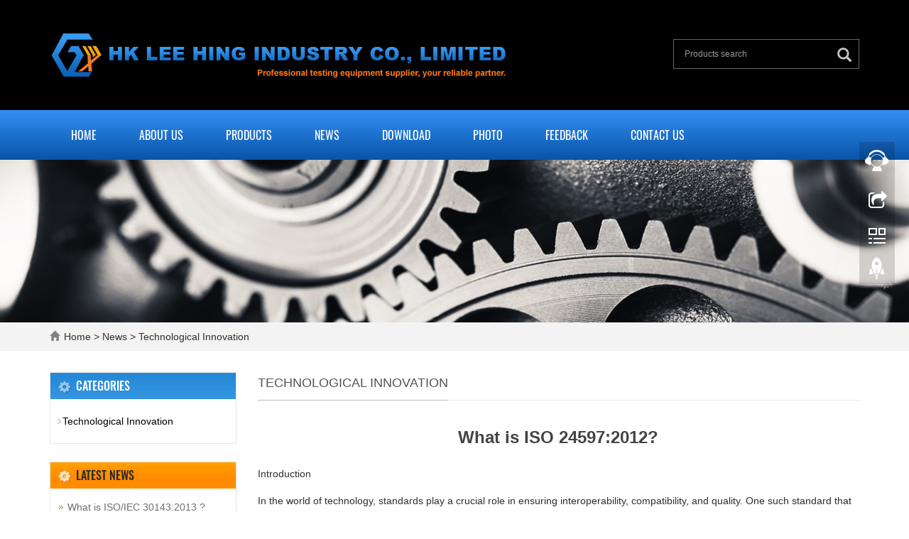

--- FILE ---
content_type: text/html; charset=utf-8
request_url: http://www.iecgauges.com/news/new-13-295.html
body_size: 35732
content:
 <!DOCTYPE html>
<html lang="en">
  <head>
    <meta charset="utf-8">
    <meta http-equiv="X-UA-Compatible" content="IE=edge">
    <meta name="viewport" content="width=device-width, initial-scale=1">
    <title>What is ISO 24597:2012? </title>
    <meta name="keywords" content="" />
    <meta name="description" content="" />
    <meta name="applicable-device"content="pc,mobile">
	<link href="/Public/css/bootstrap.css" rel="stylesheet">
	<link href="/Home/Tpl/default/Public/css/bxslider.css" rel="stylesheet">
	<link href="/Home/Tpl/default/Public/css/style.css" rel="stylesheet">
	<script src="/Public/js/jquery.min.js"></script>
	<script src="/Home/Tpl/default/Public/js/bxslider.min.js"></script>
	<script src="/Home/Tpl/default/Public/js/common.js"></script>
	<script src="/Public/js/bootstrap.js"></script>
	<!--[if lt IE 9]>
	  <script src="https://cdn.bootcss.com/html5shiv/3.7.2/html5shiv.min.js"></script>
	  <script src="https://cdn.bootcss.com/respond.js/1.4.2/respond.min.js"></script>
	<![endif]-->
  </head>
  <body>
  
      <header> 

      <div class="container">
            <div class="row">
                  <div class="col-xs-12 col-sm-9 col-md-9">
                         <a href="http://www.iecgauges.com"><img src="/Uploads/5b44c50277f01.png" class="logo" alt="HK LEE HING INDUSTRY CO., LIMITED"/></a>
                  </div>
                  <div class="col-xs-12 col-sm-3 col-md-3">
                        <form id="searchform" method="get" action="/search/index.html">
                            <div class="input-group search_group">
                                <input type="text" name="name" class="form-control input-sm" placeholder="Products search">
                                      <span class="input-group-btn">
                                            <span id="search_submit" onclick="searchform.submit();" title="Products search" class="glyphicon glyphicon-search btn-lg" aria-hidden="true"></span>
                                      </span>
                            </div>
                        </form>
                  </div>
            </div>
      </div>

      <!-- Fixed navbar -->
      <nav id="top_nav" class="navbar navbar-default navbar-static-top">
            <div class="container">
                  <div class="navbar-header">
                        <button type="button" class="navbar-toggle collapsed" data-toggle="collapse" data-target="#navbar" aria-expanded="false" aria-controls="navbar">
                              <span class="sr-only">Toggle navigation</span>
                              <span class="icon-bar"></span>
                              <span class="icon-bar"></span>
                              <span class="icon-bar"></span>
                        </button>
                        <span id="search_btn" class="glyphicon glyphicon-search" aria-hidden="true"></span>
                        <a class="navbar-brand" href="#">CATEGORIES</a>
                  </div>
                  <div id="navbar" class="navbar-collapse collapse">
                        <ul class="nav navbar-nav">
                              <li><a href="/">Home</a></li>

                                                            <li>
                                    <a href=" /about-us.html">About Us</a>
                              </li><li class="dropdown">
                                    <a href="/products.html">Products</a>
                                    <a href="/products.html" id="app_menudown" class="dropdown-toggle" data-toggle="dropdown" role="button" aria-expanded="false">
                                          <span class="glyphicon glyphicon-menu-down btn-xs"></span>
                                    </a>
                                          <ul class="dropdown-menu nav_small" role="menu">
                                                <li>
                                                      <a href="/test-probe-test-finger-test-pin.html">Test Probe,Test Finger,Test Pin</a>
                                                </li><li>
                                                      <a href="/lamp-cap-gauges.html">Lamp Cap Gauges</a>
                                                </li><li>
                                                      <a href="/plug-and-socket-gauge.html">Plug and Socket Gauge</a>
                                                </li><li>
                                                      <a href="/flammability-testing-equipment.html">Flammability Testing Equipment</a>
                                                </li><li>
                                                      <a href="/spring-hammer-testing-equipment.html">Spring Hammer Testing Equipment</a>
                                                </li><li>
                                                      <a href="/ip-testing-equipment.html">IP Testing Equipment</a>
                                                </li><li>
                                                      <a href="/electrical-safety-test-apparatus.html">Electrical Safety Test Apparatus</a>
                                                </li><li>
                                                      <a href="/lampholder-gauges.html">Lampholder Gauges</a>
                                                </li><li>
                                                      <a href="/hipot-tester.html">Hipot Tester</a>
                                                </li><li>
                                                      <a href="/led-testing-equipment.html">LED Testing Equipment</a>
                                                </li><li>
                                                      <a href="/load-cells.html">Load Cells</a>
                                                </li><li>
                                                      <a href="/instrument-accessories.html">Instrument Accessories</a>
                                                </li><li>
                                                      <a href="/other-testing-equipment.html">Other Testing Equipment</a>
                                                </li>                                          </ul>
                              </li>
                              <li class="dropdown">
                                    <a href="/news.html">News</a>
                                    <a href="/news.html" id="app_menudown" class="dropdown-toggle" data-toggle="dropdown" role="button" aria-expanded="false">
                                          <span class="glyphicon glyphicon-menu-down btn-xs"></span>
                                    </a>
                                          <ul class="dropdown-menu nav_small" role="menu">
                                                <li>
                                                      <a href="/technological-innovation.html">Technological Innovation</a>
                                                </li>                                          </ul>
                              </li>
                              <li class="dropdown">
                                    <a href="/download.html">Download</a>
                                    <a href="/download.html" id="app_menudown" class="dropdown-toggle" data-toggle="dropdown" role="button" aria-expanded="false">
                                          <span class="glyphicon glyphicon-menu-down btn-xs"></span>
                                    </a>
                                          <ul class="dropdown-menu nav_small" role="menu">
                                                <li>
                                                      <a href="/ul-standard.html">UL Standard</a>
                                                </li><li>
                                                      <a href="/bs-en-standard.html">BS EN Standard</a>
                                                </li><li>
                                                      <a href="/sans-standard.html">SANS Standard</a>
                                                </li><li>
                                                      <a href="/ansi-gr-is-saso-standard.html">ANSI / GR / IS / SASO Standard</a>
                                                </li><li>
                                                      <a href="/as-nzs-cei-jis-standard.html">AS / NZS / CEI / JIS Standard</a>
                                                </li><li>
                                                      <a href="/iso-vde-nf-c-iram-standard.html">ISO / VDE / NF C / IRAM Standard</a>
                                                </li><li>
                                                      <a href="/SEV-NBR-Other-Standard.html">SEV / NBR / Other Standard</a>
                                                </li><li>
                                                      <a href="/product-description.html">Product Description</a>
                                                </li>                                          </ul>
                              </li>
                              <li class="dropdown">
                                    <a href="/photo.html">Photo</a>
                                    <a href="/photo.html" id="app_menudown" class="dropdown-toggle" data-toggle="dropdown" role="button" aria-expanded="false">
                                          <span class="glyphicon glyphicon-menu-down btn-xs"></span>
                                    </a>
                                          <ul class="dropdown-menu nav_small" role="menu">
                                                <li>
                                                      <a href="/iec-test-probe.html">IEC Test Probe</a>
                                                </li><li>
                                                      <a href="/ul-test-probe.html">UL Test Probe</a>
                                                </li><li>
                                                      <a href="/e27-gauges.html">E27 Gauges</a>
                                                </li><li>
                                                      <a href="/e14-gauges.html">E14 Gauges</a>
                                                </li><li>
                                                      <a href="/e26-gauges.html">E26 Gauges</a>
                                                </li><li>
                                                      <a href="/e39-gauges.html">E39 Gauges</a>
                                                </li><li>
                                                      <a href="/e40-gauges.html">E40 Gauges</a>
                                                </li><li>
                                                      <a href="/b15-gauges.html">B15 Gauges</a>
                                                </li><li>
                                                      <a href="/b22-gauges.html">B22 Gauges</a>
                                                </li><li>
                                                      <a href="/G13-Gauges.html">G13 Gauges</a>
                                                </li><li>
                                                      <a href="/gu10-gauges.html">GU10 Gauges</a>
                                                </li><li>
                                                      <a href="/gu53-gauges.html">GU5.3 Gauges</a>
                                                </li><li>
                                                      <a href="/gx53-gauges.html">GX53 Gauges</a>
                                                </li><li>
                                                      <a href="/ul498-gauges.html">UL498 Gauges</a>
                                                </li><li>
                                                      <a href="/as-nzs-3112-gauges.html">AS/NZS 3112 Gauges</a>
                                                </li><li>
                                                      <a href="/cee7-gauges.html">CEE7 Gauges</a>
                                                </li><li>
                                                      <a href="/bs-1363-gauges.html">BS 1363 Gauges</a>
                                                </li><li>
                                                      <a href="/spring-impact-hammer.html">Spring Impact Hammer</a>
                                                </li><li>
                                                      <a href="/test-spray-nozzle.html">Test Spray Nozzle</a>
                                                </li><li>
                                                      <a href="/other-test-apparatus.html">Other Test Apparatus</a>
                                                </li>                                          </ul>
                              </li>
                                                            <li>
                                    <a href="/Feedback/">Feedback</a>
                              </li>                              <li>
                                    <a href="/contact-us.html">Contact Us</a>
                              </li>                        </ul>
                  </div>
            </div>
      </nav></header>
      <div class="page_bg" style="background: url(/Uploads/5780c309432c5.jpg) center top no-repeat;"></div>

      <div class="bread_bg">
            <div class="container">    
                  <div class="row">
                        <div class="col-xs-12 col-sm-12 col-md-12">
                              <div class="bread_nav">
                                    <span class="glyphicon glyphicon-home" aria-hidden="true"></span><a href="/">Home</a> &gt;
<a href="/news.html"> News </a>&gt;<a href="/technological-innovation.html"> Technological Innovation </a>                              </div>
                        </div>
                  </div>
            </div>
      </div>
   
      <div class="container">    
            <div class="row">

                  <!-- right -->
                  <div class="col-xs-12 col-sm-8 col-md-9" style="float:right">
                        <div class="right_head">
                              <h2><span>Technological Innovation</span></h2>
                        </div>
                        <div class="right_contents">
                              <h1 class="right_contents_h1">What is ISO 24597:2012? </h1>
                              <p>Introduction</p><p>In the world of technology, standards play a crucial role in ensuring interoperability, compatibility, and quality. One such standard that holds significance in the field of document management is ISO 24597:2012. In this article, we will explore what ISO 24597:2012 entails and its importance.</p><p>The Basics of ISO 24597:2012</p><p>ISO 24597:2012 is an international standard developed by the International Organization for Standardization (ISO). It focuses on providing guidelines for the long-term preservation, storage, and archiving of electronic documents. Specifically, it addresses the challenges associated with static electronic document formats, such as PDF/A (Portable Document Format - Archive).</p><p>The standard defines requirements for preserving and maintaining the visual appearance and content of electronic documents over time. It lays out guidelines for factors like metadata, font usage, color management, and file format structure to ensure that the documents remain accessible and readable in the future.</p><p>Key Features and Benefits</p><p>ISO 24597:2012 offers several notable features and benefits. Firstly, it promotes the use of open and standard formats, reducing the reliance on proprietary or outdated file formats. By doing so, it enhances the longevity and accessibility of electronic documents, making them independent of specific software or hardware environments.</p><p>Additionally, ISO 24597:2012 emphasizes the importance of metadata. Metadata provides descriptive information about the document, enabling better searchability and retrieval. The standard defines requirements for embedding metadata within the document to facilitate its long-term management.</p><p>Furthermore, ISO 24597:2012 ensures the correctness and consistency of font usage. It addresses concerns related to font substitution, missing fonts, and font embedding, ensuring that the visual appearance of the document remains intact over time.</p><p>Adoption and Implementation</p><p>The adoption and implementation of ISO 24597:2012 can benefit a wide range of organizations. Industries such as government, healthcare, finance, and legal sectors heavily rely on document preservation for compliance and regulatory purposes. Implementing the standard ensures the authenticity, integrity, and usability of documents in these domains.</p><p>To comply with ISO 24597:2012, organizations need to establish standardized processes for document creation, storage, and archiving. They must also invest in appropriate software tools that support the required file format specifications and metadata requirements. By adhering to the standard, organizations can mitigate risks associated with data loss, format obsolescence, and legal implications.</p><p>In conclusion, ISO 24597:2012 sets forth guidelines for the long-term preservation and archiving of electronic documents. Its adoption ensures the accessibility, integrity, and longevity of documents, benefiting various industries. By complying with the standard's requirements, organizations can future-proof their document management systems and guarantee the reliability of their digital assets.</p>                        </div>
                        <div class="point">
                            <span class="to_prev col-xs-12 col-sm-6 col-md-6">PREVIOUS：<a href="/news/new-3-999.html">What is ISO 24602:2012?</a></span>
                            <span class="to_next col-xs-12 col-sm-6 col-md-6">NEXT：<a href="/news/new-51-231.html">What is ISO 24592:2012?</a></span>
                        </div>
                        <div class="relevant_new"> 
                              <div class="right_head">
                                    <h2><span>RELATED NEWS</span></h2>
                              </div>
                              <ul class="right_new">
                                    <li>
                                          <a href="/news/new-96-819.html" title="What is ISO/IEC 30143:2013 ? 
">What is ISO/IEC 30143:2013 ? 
</a>
                                          <span class="news_time">2025-01-31</span>
                                    </li><li>
                                          <a href="/news/new-46-449.html" title="What are IEC guidelines ? 
">What are IEC guidelines ? 
</a>
                                          <span class="news_time">2025-01-31</span>
                                    </li><li>
                                          <a href="/news/new-2-459.html" title="What is EN ISO 20344:2011 ? 
">What is EN ISO 20344:2011 ? 
</a>
                                          <span class="news_time">2025-01-31</span>
                                    </li><li>
                                          <a href="/news/new-44-829.html" title="What is UL 1142 ? 
">What is UL 1142 ? 
</a>
                                          <span class="news_time">2025-01-31</span>
                                    </li><li>
                                          <a href="/news/new-79-617.html" title="What is EN 49653 ? 
">What is EN 49653 ? 
</a>
                                          <span class="news_time">2025-01-31</span>
                                    </li>                              </ul>
                        </div>
                  </div>

                  <!-- left -->
                  <div class="col-xs-12 col-sm-4 col-md-3">
                        <div class="left_column">
                              <h3>CATEGORIES</h3>
                              <ul class="left_nav_ul" id="firstpane">
      <li>
            <a class="biglink" href="/technological-innovation.html">Technological Innovation</a>
      </li>
            <ul class="left_snav_ul">
                        </ul></ul>                        </div>
                        <div class="left_news">
                              <h3>LATEST NEWS</h3>
                              <ul class="left_news_ul">
    <li><a href="/news/new-96-819.html" title="What is ISO/IEC 30143:2013 ? 
">What is ISO/IEC 30143:2013 ? 
</a></li><li><a href="/news/new-46-449.html" title="What are IEC guidelines ? 
">What are IEC guidelines ? 
</a></li><li><a href="/news/new-2-459.html" title="What is EN ISO 20344:2011 ? 
">What is EN ISO 20344:2011 ? 
</a></li><li><a href="/news/new-44-829.html" title="What is UL 1142 ? 
">What is UL 1142 ? 
</a></li><li><a href="/news/new-79-617.html" title="What is EN 49653 ? 
">What is EN 49653 ? 
</a></li>  </ul>                        </div>
                        <div class="left_contact">
      <h3>CONTACT US</h3>
      <p style="padding-top:20px;">Contact: Cindy</p>
      <p>Phone: +86-13751010017</p>
      <p>E-mail: sales@iecgauges.com</p>
      <p>Add: 1F Junfeng Building, Gongle, Xixiang, Baoan District, Shenzhen, Guangdong, China</p>
</div>
                  </div>

            </div>
      </div> 

      <nav class="navbar navbar-default navbar-fixed-bottom mfoot_box">
      <div class="mfoot_nav btn-group dropup">
            <a class="dropdown-toggle"  data-toggle="dropdown" aria-haspopup="true" aria-expanded="false" href="#">
                  <span class="glyphicon glyphicon-share btn-lg" aria-hidden="true"></span>Share
            </a>  
            <div class="dropdown-menu mfoot_share">
            <!-- AddToAny BEGIN -->
            <div class="a2a_kit a2a_kit_size_32 a2a_default_style">
            <a class="a2a_dd" href="https://www.addtoany.com/share_save"></a>
            <a class="a2a_button_facebook"></a>
            <a class="a2a_button_twitter"></a>
            <a class="a2a_button_google_plus"></a>
            <a class="a2a_button_linkedin"></a>
            </div>
            <!-- AddToAny END -->
            <script type="text/javascript" src="//static.addtoany.com/menu/page.js"></script>
            </div>
      </div>
      <div class="mfoot_nav">
                  <span class="glyphicon glyphicon-phone btn-lg" aria-hidden="true"></span>Call
            </a>
      </div>
      <div class="mfoot_nav" >
            <button id="foot_btn" type="button"  data-toggle="collapse" data-target="#navbar" aria-expanded="false" aria-controls="navbar" style="width:100%; border: 0px; background: transparent;">
                  <span class="glyphicon glyphicon-th-list btn-lg"></span>
                  Menu
            </button>
      </div>
      <div class="mfoot_nav">
            <a id="gototop" href="#">
                  <span class="glyphicon glyphicon-circle-arrow-up btn-lg" aria-hidden="true"></span>Top
            </a>
      </div>
</nav>

<footer>
      <div class="container">    
            <div class="row">
                  <div class="col-xs-12 col-sm-5 col-md-5 footer_contact">
                        <img class="footer_logo" src="/Uploads/5d7e10ec3c348.png" alt="LOGO">
                        <p>Call Us: +86-755-33168386</p>
                        <p>Email Us: sales@iecgauges.com</p>
                        <p>Address: 1F Junfeng Building, Gongle, Xixiang, Baoan District, Shenzhen, Guangdong, China</p>
                        <p>&nbsp;&nbsp;<a href="/sitemap.xml" class="footer_sitemap" target="_blank">Sitemap</a>&nbsp;</p>
                        <div class="footer_icon">
                              <a href="https://www.facebook.com/iectestingequipment" target="_blank">
      <img src="/Uploads/5c1a1358a5241.jpg" class="opacity_img" alt="Facebook">
</a><a href="https://www.linkedin.com/company/hk-lee-hing-industry-co.-limited" target="_blank">
      <img src="/Uploads/5c1a1361a15c3.jpg" class="opacity_img" alt="Linkedin">
</a><a href="http://www.iecgauges.com/sitemap.xml" target="_blank">
      <img src="/Uploads/5c1a136d931f6.jpg" class="opacity_img" alt="sitemap.xml">
</a>                        </div>
                  </div>
                  <div class="col-xs-12 col-sm-7 col-md-7">
                        <div class="col-xs-12 col-md-4 footer_menu">
                  <p class="footer_menu_first"><a target="_blank" href="http://www.iecgauges.com/products.html">Products</a></p>            <p ><a target="_blank" href="http://www.iecgauges.com/product/Go-and-Not-Go-Gauges-for-Lampcap-E27.html">E27 Go No Go Gauge</a></p>            <p ><a target="_blank" href="http://www.iecgauges.com/product/Go-gauge-for-E14-caps-on-finished-lamps-7006-27F-1.html">E14 Go Gauge</a></p>            <p ><a target="_blank" href="http://www.iecgauges.com/product/B22-Lamp-Cap-Gauges-of-IEC60061-3.html">B22 Lamp Cap Gauges</a></p>            <p ><a target="_blank" href="http://www.iecgauges.com/product/E26-Go-No-Go-Gauge.html">E26 Go No Go Gauge</a></p>            <p ><a target="_blank" href="http://www.iecgauges.com/product/7006-45-4-Go-Gauge-for-Bi-Pin-Cap-on-Finished-Lamp-G13.html">G13 Go Gauge for Bi-pin Cap on Finished Lamp</a></p></div>
      <div class="col-xs-12 col-md-4 footer_menu">            <p class="footer_menu_first"><a target="_blank" href="http://www.iecgauges.com/news.html">Latest News</a></p>            <p ><a target="_blank" href="http://www.iecgauges.com/news/iso-17025.html">What is the ISO/IEC 17025?</a></p>            <p ><a target="_blank" href="http://www.iecgauges.com/news/International-Electrotechnical-Commission.html">What is meant by IEC</a></p>            <p ><a target="_blank" href="http://www.iecgauges.com/news/CNAS-Certificate.html">What is a CNAS Certificate?</a></p>            <p ><a target="_blank" href="http://www.iecgauges.com/news/List-of-IEC-standards.html">IEC Standards List</a></p>            <p ><a target="_blank" href="http://www.iecgauges.com/news/IEC-60061-3-2002-All-Gauges-List.html">IEC 60061-3 All Gauges</a></p>            <p ><a target="_blank" href="http://www.iecgauges.com/news/What-is-IECEE.html">What is IECEE?</a></p></div>
      <div class="col-xs-12 col-md-4 footer_menu">            <p class="footer_menu_first"><a target="_blank" href="http://www.iecgauges.com/about-us.html">About Us</a></p>            <p ><a target="_blank" href="http://www.iecgauges.com/contact-us.html">Contact Us</a></p>            <p ><a target="_blank" href="http://www.iecgauges.com/Feedback/">Feedback</a></p>            <p ><a target="_blank" href="http://www.iecgauges.com/news/what-is-a-gauge.html">What is a Gauges?</a></p>            <p ><a target="_blank" href="http://www.iecgauges.com/news/What-s-AISI-ASTM-DIN-BS-ANSI-JIS-AFNOR-AS-ASME.html">What's AISI, ASTM, DIN, BS, ANSI, JIS, AFNOR, AS & ASME ?</a></p></div>                  </div>
            </div>
      </div> 
</footer>


<!--客服面板-->
    <link rel="stylesheet" type="text/css" href="/Public/css/eonline.css" />
    <div id="cmsFloatPanel">
         <div class="ctrolPanel">
               <a class="service" href="#"></a>
               <a class="message" href="#"></a>
               <a class="qrcode" href="#"></a>
               <a class="arrow" title="Top" href="#"></a>
         </div>
         <div class="servicePanel">
              <div class="servicePanel-inner">
                   <div class="serviceMsgPanel">
                        <div class="serviceMsgPanel-hd"><a href="#"><span>close</span></a></div>
                        <div class="serviceMsgPanel-bd">
                          <!--在线QQ-->
                          <div class="msggroup">
                                    <a target="_blank" href="https://wpa.qq.com/msgrd?v=3&uin=320300123&site=qq&menu=yes"><img class="qqimg" src="https://wpa.qq.com/pa?p=2:320300123:52" alt="QQ在线客服"/>Cindy She</a>
                                </div><div class="msggroup">
                                    <a target="_blank" href="https://wpa.qq.com/msgrd?v=3&uin=123888085&site=qq&menu=yes"><img class="qqimg" src="https://wpa.qq.com/pa?p=2:123888085:52" alt="QQ在线客服"/>Lily Cai</a>
                                </div>                          <!--在线SKYPE--> 
                          <div class="msggroup">
                                <a href="skype:nina.she@outlook.com?chat"><img  class="qqimg" src="/Public/images/skype.gif" alt="SKYPE在线客服"> Nina She</a>
                              </div><div class="msggroup">
                                <a href="skype:nina.she@outlook.com?chat"><img  class="qqimg" src="/Public/images/skype.gif" alt="SKYPE在线客服"> Lily Cai</a>
                              </div>                          <!--淘宝旺旺--> 
                                                    <!--旺旺国内版--> 
                                                    <!--旺旺国际版-->
                                                    
                        </div>
                        <div class="serviceMsgPanel-ft"></div>
                    </div>
                    <div class="arrowPanel">
                         <div class="arrow02"></div>
                    </div>
              </div>
         </div>
         <div class="messagePanel">
              <div class="messagePanel-inner">
                   <div class="formPanel">
                        
                         <div class="formPanel-bd">
                          <!-- AddToAny BEGIN -->
                          <div class="a2a_kit a2a_kit_size_32 a2a_default_style" style="display: inline-block; float:left;">
                          <a class="a2a_dd" href="https://www.addtoany.com/share_save"></a>
                          <a class="a2a_button_facebook"></a>
                          <a class="a2a_button_twitter"></a>
                          <a class="a2a_button_google_plus"></a>
                          <a class="a2a_button_linkedin"></a>
                          </div>
                          <!-- AddToAny END -->
                            <a type="button" class="btn btn-default btn-xs" href="#" style="margin: 6px 0px 0px 10px;">close</a>
                         </div>

                   </div>
                   <div class="arrowPanel">
                        <div class="arrow01"></div>
                        <div class="arrow02"></div>
                   </div>
              </div>
         </div>
         <div class="qrcodePanel">
              <div class="qrcodePanel-inner">
                   <div class="codePanel">
                         <div class="codePanel-hd"><span style="float:left">Scan the qr code</span><a href="#"><span>close</span></a></div>
                         <div class="codePanel-bd">
                              <img src="/Uploads/5b72e32f41e80.jpg" alt="the qr code"/>
                         </div>
                   </div>
                   <div class="arrowPanel">
                        <div class="arrow01"></div>
                        <div class="arrow02"></div>
                   </div>
              </div>
         </div>    </div>
    <script type="text/javascript" src="/Public/js/online.js"></script>

      <div class="link_box">
      <div class="container">
            <span class="link_title">Link</span>
            <button id="link_btn" class="glyphicon glyphicon-plus" aria-hidden="true"></button>
            <span class="link_list">
                  <a target="_blank" href="http://www.iecgauges.com/test-probe-test-finger-test-pin.html">Test Probe,Test Finger,Test Pin</a><a target="_blank" href="http://www.iecgauges.com/lamp-cap-gauges.html">Lamp Cap Gauges</a><a target="_blank" href="http://www.iecgauges.com/plug-and-socket-gauge.html">Plug and Socket Gauge</a><a target="_blank" href="http://www.iecgauges.com/flammability-testing-equipment.html">Flammability Testing Equipment</a><a target="_blank" href="http://www.iecgauges.com/hipot-tester.html">Hipot Tester</a><a target="_blank" href="http://www.iecgauges.com/load-cells.html">Load Cells</a><a target="_blank" href="http://www.iecgauges.com/spring-hammer-testing-equipment.html">Spring Hammer Testing Equipment</a><a target="_blank" href="http://www.iecgauges.com/lampholder-gauges.html">Lampholder Gauges</a><a target="_blank" href="http://www.iecgauges.com/ip-testing-equipment.html">IP Testing Equipment</a><a target="_blank" href="http://www.iecgauges.com/electrical-safety-test-apparatus.html">Electrical Safety Test Apparatus</a><a target="_blank" href="http://www.iecgauges.com/led-testing-equipment.html">LED Testing Equipment</a><a target="_blank" href="http://www.iecgauges.com/instrument-accessories.html">Instrument Accessories</a><a target="_blank" href="http://www.iecgauges.com/other-testing-equipment.html">Other Testing Equipment</a>            </span>
      </div>
</div>      <div class="tags_box">
      <div class="container">
            <span class="tags_title">
                  <a href="/tags/index.html" role="button">TAGS</a>
            </span>
            <button id="tags_btn" class="glyphicon glyphicon-plus" aria-hidden="true"></button>
            <span class="tags_rows">
                  <a href=" /product_tags_22.html" role="button"  target="_blank">Test Probe B</a><a href="/product_tags_24.html" role="button"  target="_blank">Test Probe 18</a><a href="/product_tags_23.html" role="button"  target="_blank">Test Probe 11</a><a href="/product_tags_38.html" role="button"  target="_blank">Go Gauges</a><a href="/product_tags_39.html" role="button"  target="_blank">IEC 61032</a><a href="/product_tags_41.html" role="button"  target="_blank">IEC 60335</a><a href="/product_tags_28.html" role="button"  target="_blank">Test Pin</a><a href="/product_tags_27.html" role="button"  target="_blank">Test Finger</a><a href="/product_tags_43.html" role="button"  target="_blank">IEC 60061-3</a><a href="/product_tags_25.html" role="button"  target="_blank">Wedge Probe</a><a href="/product_tags_37.html" role="button"  target="_blank">7006-29L-4</a><a href="/product_tags_36.html" role="button"  target="_blank">7006-27D-3</a><a href="/product_tags_35.html" role="button"  target="_blank">7006-11-8</a><a href="/product_tags_34.html" role="button"  target="_blank">7006-51-2</a><a href="/product_tags_33.html" role="button"  target="_blank">7006-51A-2</a><a href="/product_tags_32.html" role="button"  target="_blank"> 7006-50-1</a><a href="/product_tags_31.html" role="button"  target="_blank">7006-27C-1</a><a href="/product_tags_30.html" role="button"  target="_blank">7006-28A-1</a><a href="/product_tags_26.html" role="button"  target="_blank">Test Probe</a><a href="/product_tags_29.html" role="button"  target="_blank">7006-27B-1</a><a href="/product_tags_42.html" role="button"  target="_blank">IEC 61010</a><a href="/product_tags_40.html" role="button"  target="_blank">IEC 60529</a><a href="/product_tags_44.html" role="button"  target="_blank">IEC 60068-2-75</a>            </span>
      </div>
</div>
  </body>
</html>

--- FILE ---
content_type: application/javascript
request_url: http://www.iecgauges.com/Home/Tpl/default/Public/js/common.js
body_size: 2358
content:
/*蓝科企业网站系统PHP版
http://www.lankecms.com*/

$(document).ready(function(){
      //返回顶部
      $("#gototop").click(function(){
            $("html,body").animate({scrollTop :0}, 800);return false;
      });
      $("#gotoinquiry").click(function(){
            $("html,body").animate({scrollTop:$("#inquiry").offset().top-70},800);return false;
      });

      // 友情链接
      $("#link_btn").click(function(){
            if ($(".link_list").css('display') == "none"){
              $("#link_btn").addClass("glyphicon-minus");
            }else{
              $("#link_btn").removeClass("glyphicon-minus");
            }
            $(".link_list").slideToggle();      
      });

      $("#tags_btn").click(function(){
            if ($(".tags_rows").css('display') == "none"){
              $("#tags_btn").addClass("glyphicon-minus");
            }else{
              $("#tags_btn").removeClass("glyphicon-minus");
            }
            $(".tags_rows").slideToggle();      
      });  

      if($(window).width()>768){
            //鼠标划过就展开子菜单
            $('ul.nav li.dropdown').hover(function() {
              $(this).find('.dropdown-menu').stop(true, true).slideDown();
            }, function() {
              $(this).find('.dropdown-menu').stop(true, true).slideUp();
            });
      }

      $("#search_btn").click(function(){
          $("#searchform").slideToggle();
      });

      //scrollTop
      $(window).scroll(function(){
          var scrolls = $(window).scrollTop()
          if (scrolls > 160) {
            $("#top_nav").addClass("navbar-fixed-top")
          }else{
            $("#top_nav").removeClass("navbar-fixed-top")
          }
      });

      //菜单选中高亮
     //  var urlstr = location.href;  
     //  var urlstatus=false; 
     //  var urlnum = 1;
     //  $("#navbar a").each(function () {  
     //    if ((urlstr + '/').indexOf($(this).attr('href').replace(/[\r\n ]/g,"")) > -1 && $(this).attr('href')!='' && urlnum != 1) {  
     //      $(this).addClass('active'); urlstatus = true;
     //    }else {  
     //      $(this).removeClass('active');  
     //    } 
     //    urlnum++;
     //  });  
     // if (!urlstatus) {$("#navbar a").eq(0).addClass('active'); }  

  
});